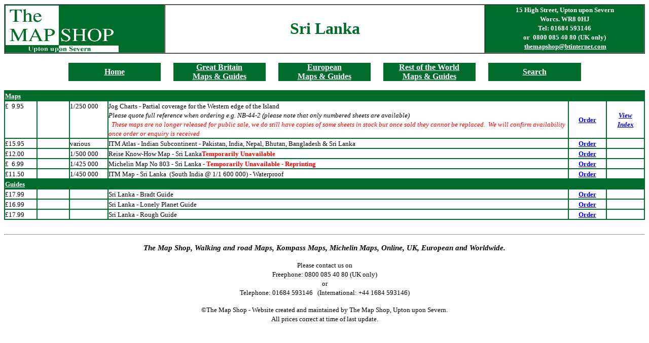

--- FILE ---
content_type: text/html
request_url: https://www.themapshop.co.uk/srilanka.htm
body_size: 2608
content:
<!DOCTYPE html>

<head>
<title>Sri Lanka - Buy Maps and travel guides online</title>
<meta name="GENERATOR" content="Microsoft FrontPage 4.0">


<meta name="Microsoft Border" content="b, default">
</head>

<body><!--msnavigation--><table border="0" cellpadding="0" cellspacing="0" width="100%"><tr><!--msnavigation--><td valign="top">
  <table border="1" cellpadding="0" cellspacing="0" width="100%">
    <tr>
      <td width="25%" bordercolor="#008000" height="21" bgcolor="#006C2B" align="center">
        <a href="index.html"><img border="0" src="mapshoplogo.jpg" alt="The Map Shop" width="225" height="94" align="left"></a></td>
      <td width="50%" bordercolor="#008000" height="21" align="center">
       <b><font face="Times New Roman" color="#006C2B" size="6">Sri
        Lanka</font></b></td>
      <td width="25%" bordercolor="#008000" height="21" bgcolor="#006C2B" valign="top" align="center">
       <b><font color="#FFFFFF" face="Times New Roman" size="2">15
        High Street, Upton upon Severn<br>
        Worcs. WR8 0HJ<br>
        Tel: 01684 593146<br>
        or&nbsp; 0800 085 40 80 (UK only)<br>
        &nbsp;</font><a href="mailto:themapshop@btinternet.com"><font color="#FFFFFF" face="Times New Roman" size="2">themapshop@btinternet.com</font></a></b></td>
    </tr>
  </table>
<br>
<table border="0" cellspacing="0" width="100%">
  <caption align="left">
    <div align="center">
      <center>
      <table border="0" cellpadding="0" cellspacing="0" width="80%">
        <tr>
          <font face="Times New Roman" size="2">
          <td width="14.4%" align="center" bgcolor="#006C2B"><b><a href="https://www.themapshop.co.uk/"><font color="#FFFFFF" size="3" face="Times New Roman">Home</font></a></b></td>
          <td width="2%" align="center"></td>
          <td width="14.4%" bgcolor="#006C2B" align="center"><a href="https://www.themapshop.co.uk/Great%20Britain%20New/GB%20New%20Index/GB%20Index.htm"><b><font color="#FFFFFF" size="3" face="Times New Roman">Great
            Britain<br>
            Maps &amp; Guides</font></b></a></td>
          <td width="2%" align="center"></td>
          <td width="14.4%" bgcolor="#006C2B" align="center">
           <a href="https://www.themapshop.co.uk/europe/MapGuideEurope.htm"><b><font color="#FFFFFF" size="3" face="Times New Roman">European<br>
            Maps &amp; Guides</font></b></a></td>
          <td width="2%" align="center">
          </td>
          <td width="14.4%" align="center" bgcolor="#006C2B"><a href="https://www.themapshop.co.uk/World/MapGuideWorld.htm"><b><font color="#FFFFFF" size="3" face="Times New Roman">Rest
            of the World<br>
            Maps &amp; Guides</font></b></a></td>
          <td width="2%" align="center"></td>
          <td width="14.4%" align="center" bgcolor="#006C2B"><a href="http://www.themapshop.co.uk/acatalog/search.html"><b><font color="#FFFFFF" size="3" face="Times New Roman">Search</font></b></a></td>
          </font>
        </tr>
      </table>
      </center>
    </div>
    <br>
    <div align="center">
      <center>
      <table border="1" cellpadding="0" cellspacing="0" width="100%" bordercolor="#006C2B">
        <tr>
          <td bgcolor="#006C2B" colspan="6">
  <u><strong><font face="Times New Roman" size="2" color="#FFFFFF">Maps</font></strong></u>
          </td>
        </tr>
        <tr>
          <td width="5%" valign="top"><font face="Times New Roman" size="2">&#163;&nbsp;&nbsp;9.95</font>
          </td>
          <td width="5%" valign="top" align="center">&nbsp;</td>
          <td width="6%" valign="top" nowrap><font face="Times New Roman" size="2">
  1/250 000
    </font>
          </td>
          <td width="72%"><font face="Times New Roman" size="2">
  Jog Charts - Partial coverage for the Western edge of the Island<br>
  <i>Please quote full reference when ordering e.g. NB-44-2 (please note that
  only numbered sheets are available)<br>
  &nbsp; <font color="#FF0000">These maps are no longer released for public
  sale, we do still have copies of some sheets in stock but once sold they
  cannot be replaced.&nbsp; We will confirm availability once order or enquiry
  is received</font></i>
    </font>
          </td>
          <td width="6%" align="center"><font face="Times New Roman" size="2"><b><a href="https://www.themapshop.co.uk/acatalog/JOG-1-250-000-Charts---Partial-coverage-for-the-Western-edge-of-the-Island---Sri-Lanka.html" target="_blank">Order</a></b></font></td>
          <td width="6%" align="center"><font size="2" face="Times New Roman"><i><a href="images/tpc/jogsri.jpg" target="_blank"><b>View<br>
      Index</b></a></i></font></td>
        </tr>
        <tr>
          <td width="5%"><font face="Times New Roman" size="2">&#163;15.95</font></td>
          <td width="5%" align="center">&nbsp;</td>
          <td width="6%"><font face="Times New Roman" size="2">various</font></td>
          <td width="72%"><font face="Times New Roman" size="2">ITM Atlas - Indian
      Subcontinent - Pakistan, India, Nepal, Bhutan, Bangladesh &amp; Sri Lanka</font></td>
          <td width="6%" align="center"><font face="Times New Roman" size="2"><b><a target="_blank" href="https://www.themapshop.co.uk/acatalog/ITM-Atlas---Indian-Subcontinent.html">Order</a></b></font></td>
          <td width="6%" align="center">&nbsp;</td>
        </tr>
        <tr>
          <td width="5%"><font face="Times New Roman" size="2">&#163;12.00</font></td>
          <td width="5%" align="center">&nbsp;</td>
          <td width="6%"><font face="Times New Roman" size="2">1/500 000</font></td>
          <td width="72%"><font face="Times New Roman" size="2">Reise Know-How Map -
      Sri Lanka</font><font color="red" font size="2"><b>Temporarily Unavailable</b></font></td>
          <td width="6%" align="center"><font face="Times New Roman" size="2"><b><a target="_blank" href="https://www.themapshop.co.uk/acatalog/Reise-Know-How-Map---Sri-Lanka.html">Order</a></b></font></td>
          <td width="6%" align="center">&nbsp;</td>
        </tr>
        <tr>
          <td width="5%"><font face="Times New Roman" size="2">&#163;&nbsp;&nbsp;6.99</font></td>
          <td width="5%" align="center">&nbsp;</td>
          <td width="6%"><font face="Times New Roman" size="2">1/425 000</font></td>
          <td width="72%"><font face="Times New Roman" size="2">Michelin Map No 803 -
			  Sri Lanka - </font><font color="red" font size="2"><b>Temporarily Unavailable - Reprinting</b></font></td>
          <td width="6%" align="center"><font face="Times New Roman" size="2"><b><a target="_blank" href="https://www.themapshop.co.uk/acatalog/Michelin-Map-No-803---Sri-Lanka.html">Order</a></b></font></td>
          <td width="6%" align="center">&nbsp;</td>
        </tr>
        <tr>
          <td width="5%"><font face="Times New Roman" size="2">&#163;11.50</font></td>
          <td width="5%" align="center">&nbsp;</td>
          <td width="6%"><font face="Times New Roman" size="2">1/450 000</font></td>
          <td width="72%"><font face="Times New Roman" size="2">ITM Map - Sri Lanka&nbsp;
      (South India @ 1/1 600 000) - Waterproof</font></td>
          <td width="6%" align="center"><font face="Times New Roman" size="2"><b><a target="_blank" href="https://www.themapshop.co.uk/acatalog/ITM-Map---Sri-Lanka-.html">Order</a></b></font></td>
          <td width="6%" align="center">&nbsp;</td>
        </tr>
        
        
        <tr>
          <td bgcolor="#006C2B" colspan="6"><strong><u><font face="Times New Roman" size="2" color="#FFFFFF">Guides</font></u></strong></td>
        </tr>
        <tr>
          <td width="5%"><font face="Times New Roman" size="2">&#163;17.99</font></td>
          <td width="5%" align="center">&nbsp;</td>
          <td width="6%">&nbsp;</td>
          <td width="72%"><font face="Times New Roman" size="2">Sri Lanka - Bradt
      Guide</font></td>
          <td width="6%" align="center"><font face="Times New Roman" size="2"><b><a target="_blank" href="https://www.themapshop.co.uk/acatalog/Sri-Lanka---Bradt-Guide.html">Order</a></b></font></td>
          <td width="6%" align="center">&nbsp;</td>
        </tr>
        <tr>
          <td width="5%"><font face="Times New Roman" size="2">&#163;16.99</font></td>
          <td width="5%" align="center">&nbsp;</td>
          <td width="6%">&nbsp;</td>
          <td width="72%"><font face="Times New Roman" size="2">Sri Lanka - Lonely Planet
    Guide</font></td>
          <td width="6%" align="center"><font face="Times New Roman" size="2"><b><a target="_blank" href="https://www.themapshop.co.uk/acatalog/SRI-LANKA---Lonely-Planet-Guide.html">Order</a></b></font></td>
          <td width="6%" align="center">&nbsp;</td>
        </tr>
        <tr>
          <td width="5%"><font face="Times New Roman" size="2">&#163;17.99</font></td>
          <td width="5%" align="center">&nbsp;</td>
          <td width="6%">&nbsp;</td>
          <td width="72%"><font face="Times New Roman" size="2">Sri Lanka - Rough
      Guide</font></td>
          <td width="6%" align="center"><font face="Times New Roman" size="2"><b><a target="_blank" href="https://www.themapshop.co.uk/acatalog/Sri-Lanka---Rough-Guide.html">Order</a></b></font></td>
          <td width="6%" align="center">&nbsp;</td>
        </tr>
      </table>
      </center>
    </div>
  </caption>
  <tr>
    <td nowrap>
    </td>
  </tr>
  <font face="Times New Roman" size="2">
    </font>
</table>


&nbsp;<!--msnavigation--></td></tr><!--msnavigation--></table><!--msnavigation--><table border="0" cellpadding="0" cellspacing="0" width="100%"><tr><td>

<hr>
<p align="center"><span style="font-size:11.0pt;font-family:
Calibri;mso-fareast-font-family:Calibri;mso-bidi-font-family:&quot;Times New Roman&quot;;
mso-ansi-language:EN-GB;mso-fareast-language:EN-US;mso-bidi-language:AR-SA"><b style="mso-bidi-font-weight: normal; mso-bidi-font-style: normal; font-size: 11.0pt; font-family: Calibri; mso-fareast-font-family: Calibri; mso-bidi-font-family: Times New Roman; mso-ansi-language: EN-GB; mso-fareast-language: EN-US; mso-bidi-language: AR-SA"><i style="mso-bidi-font-style: normal; mso-bidi-font-weight: normal; font-size: 11.0pt; font-family: Calibri; mso-fareast-font-family: Calibri; mso-bidi-font-family: Times New Roman; mso-ansi-language: EN-GB; mso-fareast-language: EN-US; mso-bidi-language: AR-SA"><span>T</span></i></b><i style="mso-bidi-font-style: normal; mso-bidi-font-weight: normal; font-size: 11.0pt; font-family: Calibri; mso-fareast-font-family: Calibri; mso-bidi-font-family: Times New Roman; mso-ansi-language: EN-GB; mso-fareast-language: EN-US; mso-bidi-language: AR-SA"><b style="mso-bidi-font-weight: normal; mso-bidi-font-style: normal; font-size: 11.0pt; font-family: Calibri; mso-fareast-font-family: Calibri; mso-bidi-font-family: Times New Roman; mso-ansi-language: EN-GB; mso-fareast-language: EN-US; mso-bidi-language: AR-SA">h</b></i><b style="mso-bidi-font-weight: normal; mso-bidi-font-style: normal; font-size: 11.0pt; font-family: Calibri; mso-fareast-font-family: Calibri; mso-bidi-font-family: Times New Roman; mso-ansi-language: EN-GB; mso-fareast-language: EN-US; mso-bidi-language: AR-SA"><i style="mso-bidi-font-style: normal; mso-bidi-font-weight: normal; font-size: 11.0pt; font-family: Calibri; mso-fareast-font-family: Calibri; mso-bidi-font-family: Times New Roman; mso-ansi-language: EN-GB; mso-fareast-language: EN-US; mso-bidi-language: AR-SA">e
Map Shop, Walking and road Maps, Kompass Maps, Michelin Maps, Online, UK,
European and Worldwide</i></b><i style="mso-bidi-font-style: normal; mso-bidi-font-weight: normal; font-size: 11.0pt; font-family: Calibri; mso-fareast-font-family: Calibri; mso-bidi-font-family: Times New Roman; mso-ansi-language: EN-GB; mso-fareast-language: EN-US; mso-bidi-language: AR-SA"><b style="mso-bidi-font-weight: normal; mso-bidi-font-style: normal; font-size: 11.0pt; font-family: Calibri; mso-fareast-font-family: Calibri; mso-bidi-font-family: Times New Roman; mso-ansi-language: EN-GB; mso-fareast-language: EN-US; mso-bidi-language: AR-SA">.</b></i></span></p>
<p align="center"><font face="Times New Roman" size="2">Please contact us on<br>
Freephone: 0800 085 40 80 (UK only)<br>
or<br>
Telephone: 01684 593146&nbsp;&nbsp; (International: +44 1684 593146)</font></p>
<p align="center"><font face="Times New Roman" size="2">�The Map Shop - Website
created and maintained by The Map Shop, Upton upon Severn.<br>
All prices correct at time of last update.</font></p>

</td></tr><!--msnavigation--></table></body>

